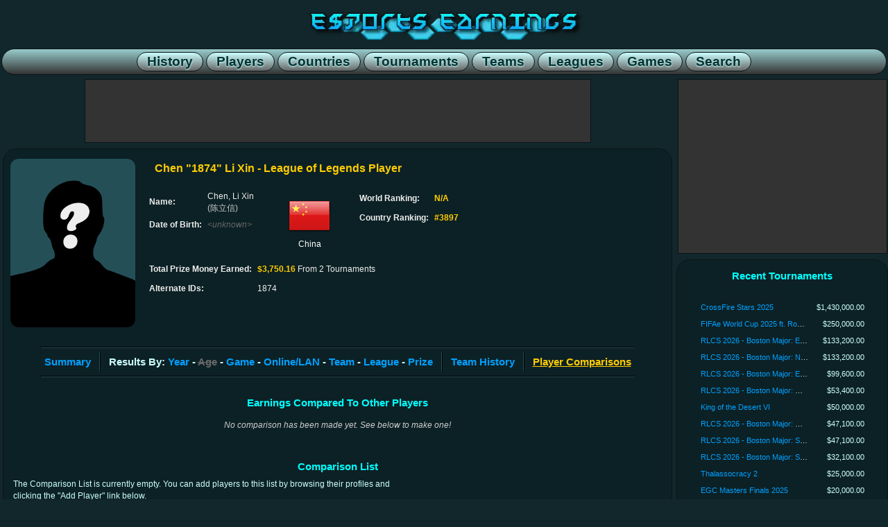

--- FILE ---
content_type: text/html; charset=utf-8
request_url: https://www.esportsearnings.com/players/60034-1874-chen-li-xin/comparisons
body_size: 9356
content:
<!DOCTYPE html><html><head><script>var __ezHttpConsent={setByCat:function(src,tagType,attributes,category,force,customSetScriptFn=null){var setScript=function(){if(force||window.ezTcfConsent[category]){if(typeof customSetScriptFn==='function'){customSetScriptFn();}else{var scriptElement=document.createElement(tagType);scriptElement.src=src;attributes.forEach(function(attr){for(var key in attr){if(attr.hasOwnProperty(key)){scriptElement.setAttribute(key,attr[key]);}}});var firstScript=document.getElementsByTagName(tagType)[0];firstScript.parentNode.insertBefore(scriptElement,firstScript);}}};if(force||(window.ezTcfConsent&&window.ezTcfConsent.loaded)){setScript();}else if(typeof getEzConsentData==="function"){getEzConsentData().then(function(ezTcfConsent){if(ezTcfConsent&&ezTcfConsent.loaded){setScript();}else{console.error("cannot get ez consent data");force=true;setScript();}});}else{force=true;setScript();console.error("getEzConsentData is not a function");}},};</script>
<script>var ezTcfConsent=window.ezTcfConsent?window.ezTcfConsent:{loaded:false,store_info:false,develop_and_improve_services:false,measure_ad_performance:false,measure_content_performance:false,select_basic_ads:false,create_ad_profile:false,select_personalized_ads:false,create_content_profile:false,select_personalized_content:false,understand_audiences:false,use_limited_data_to_select_content:false,};function getEzConsentData(){return new Promise(function(resolve){document.addEventListener("ezConsentEvent",function(event){var ezTcfConsent=event.detail.ezTcfConsent;resolve(ezTcfConsent);});});}</script>
<script>if(typeof _setEzCookies!=='function'){function _setEzCookies(ezConsentData){var cookies=window.ezCookieQueue;for(var i=0;i<cookies.length;i++){var cookie=cookies[i];if(ezConsentData&&ezConsentData.loaded&&ezConsentData[cookie.tcfCategory]){document.cookie=cookie.name+"="+cookie.value;}}}}
window.ezCookieQueue=window.ezCookieQueue||[];if(typeof addEzCookies!=='function'){function addEzCookies(arr){window.ezCookieQueue=[...window.ezCookieQueue,...arr];}}
addEzCookies([{name:"ezoab_140690",value:"mod275; Path=/; Domain=esportsearnings.com; Max-Age=7200",tcfCategory:"store_info",isEzoic:"true",},{name:"ezosuibasgeneris-1",value:"40d0e1d9-4211-45d8-588b-894b3eb33a6f; Path=/; Domain=esportsearnings.com; Expires=Fri, 22 Jan 2027 13:46:48 UTC; Secure; SameSite=None",tcfCategory:"understand_audiences",isEzoic:"true",}]);if(window.ezTcfConsent&&window.ezTcfConsent.loaded){_setEzCookies(window.ezTcfConsent);}else if(typeof getEzConsentData==="function"){getEzConsentData().then(function(ezTcfConsent){if(ezTcfConsent&&ezTcfConsent.loaded){_setEzCookies(window.ezTcfConsent);}else{console.error("cannot get ez consent data");_setEzCookies(window.ezTcfConsent);}});}else{console.error("getEzConsentData is not a function");_setEzCookies(window.ezTcfConsent);}</script><script type="text/javascript" data-ezscrex='false' data-cfasync='false'>window._ezaq = Object.assign({"edge_cache_status":12,"edge_response_time":284,"url":"https://www.esportsearnings.com/players/60034-1874-chen-li-xin/comparisons"}, typeof window._ezaq !== "undefined" ? window._ezaq : {});</script><script type="text/javascript" data-ezscrex='false' data-cfasync='false'>window._ezaq = Object.assign({"ab_test_id":"mod275"}, typeof window._ezaq !== "undefined" ? window._ezaq : {});window.__ez=window.__ez||{};window.__ez.tf={"vabo":"true"};</script><script type="text/javascript" data-ezscrex='false' data-cfasync='false'>window.ezDisableAds = true;</script><script data-ezscrex='false' data-cfasync='false' data-pagespeed-no-defer>var __ez=__ez||{};__ez.stms=Date.now();__ez.evt={};__ez.script={};__ez.ck=__ez.ck||{};__ez.template={};__ez.template.isOrig=true;__ez.queue=__ez.queue||function(){var e=0,i=0,t=[],n=!1,o=[],r=[],s=!0,a=function(e,i,n,o,r,s,a){var l=arguments.length>7&&void 0!==arguments[7]?arguments[7]:window,d=this;this.name=e,this.funcName=i,this.parameters=null===n?null:w(n)?n:[n],this.isBlock=o,this.blockedBy=r,this.deleteWhenComplete=s,this.isError=!1,this.isComplete=!1,this.isInitialized=!1,this.proceedIfError=a,this.fWindow=l,this.isTimeDelay=!1,this.process=function(){f("... func = "+e),d.isInitialized=!0,d.isComplete=!0,f("... func.apply: "+e);var i=d.funcName.split("."),n=null,o=this.fWindow||window;i.length>3||(n=3===i.length?o[i[0]][i[1]][i[2]]:2===i.length?o[i[0]][i[1]]:o[d.funcName]),null!=n&&n.apply(null,this.parameters),!0===d.deleteWhenComplete&&delete t[e],!0===d.isBlock&&(f("----- F'D: "+d.name),m())}},l=function(e,i,t,n,o,r,s){var a=arguments.length>7&&void 0!==arguments[7]?arguments[7]:window,l=this;this.name=e,this.path=i,this.async=o,this.defer=r,this.isBlock=t,this.blockedBy=n,this.isInitialized=!1,this.isError=!1,this.isComplete=!1,this.proceedIfError=s,this.fWindow=a,this.isTimeDelay=!1,this.isPath=function(e){return"/"===e[0]&&"/"!==e[1]},this.getSrc=function(e){return void 0!==window.__ezScriptHost&&this.isPath(e)&&"banger.js"!==this.name?window.__ezScriptHost+e:e},this.process=function(){l.isInitialized=!0,f("... file = "+e);var i=this.fWindow?this.fWindow.document:document,t=i.createElement("script");t.src=this.getSrc(this.path),!0===o?t.async=!0:!0===r&&(t.defer=!0),t.onerror=function(){var e={url:window.location.href,name:l.name,path:l.path,user_agent:window.navigator.userAgent};"undefined"!=typeof _ezaq&&(e.pageview_id=_ezaq.page_view_id);var i=encodeURIComponent(JSON.stringify(e)),t=new XMLHttpRequest;t.open("GET","//g.ezoic.net/ezqlog?d="+i,!0),t.send(),f("----- ERR'D: "+l.name),l.isError=!0,!0===l.isBlock&&m()},t.onreadystatechange=t.onload=function(){var e=t.readyState;f("----- F'D: "+l.name),e&&!/loaded|complete/.test(e)||(l.isComplete=!0,!0===l.isBlock&&m())},i.getElementsByTagName("head")[0].appendChild(t)}},d=function(e,i){this.name=e,this.path="",this.async=!1,this.defer=!1,this.isBlock=!1,this.blockedBy=[],this.isInitialized=!0,this.isError=!1,this.isComplete=i,this.proceedIfError=!1,this.isTimeDelay=!1,this.process=function(){}};function c(e,i,n,s,a,d,c,u,f){var m=new l(e,i,n,s,a,d,c,f);!0===u?o[e]=m:r[e]=m,t[e]=m,h(m)}function h(e){!0!==u(e)&&0!=s&&e.process()}function u(e){if(!0===e.isTimeDelay&&!1===n)return f(e.name+" blocked = TIME DELAY!"),!0;if(w(e.blockedBy))for(var i=0;i<e.blockedBy.length;i++){var o=e.blockedBy[i];if(!1===t.hasOwnProperty(o))return f(e.name+" blocked = "+o),!0;if(!0===e.proceedIfError&&!0===t[o].isError)return!1;if(!1===t[o].isComplete)return f(e.name+" blocked = "+o),!0}return!1}function f(e){var i=window.location.href,t=new RegExp("[?&]ezq=([^&#]*)","i").exec(i);"1"===(t?t[1]:null)&&console.debug(e)}function m(){++e>200||(f("let's go"),p(o),p(r))}function p(e){for(var i in e)if(!1!==e.hasOwnProperty(i)){var t=e[i];!0===t.isComplete||u(t)||!0===t.isInitialized||!0===t.isError?!0===t.isError?f(t.name+": error"):!0===t.isComplete?f(t.name+": complete already"):!0===t.isInitialized&&f(t.name+": initialized already"):t.process()}}function w(e){return"[object Array]"==Object.prototype.toString.call(e)}return window.addEventListener("load",(function(){setTimeout((function(){n=!0,f("TDELAY -----"),m()}),5e3)}),!1),{addFile:c,addFileOnce:function(e,i,n,o,r,s,a,l,d){t[e]||c(e,i,n,o,r,s,a,l,d)},addDelayFile:function(e,i){var n=new l(e,i,!1,[],!1,!1,!0);n.isTimeDelay=!0,f(e+" ...  FILE! TDELAY"),r[e]=n,t[e]=n,h(n)},addFunc:function(e,n,s,l,d,c,u,f,m,p){!0===c&&(e=e+"_"+i++);var w=new a(e,n,s,l,d,u,f,p);!0===m?o[e]=w:r[e]=w,t[e]=w,h(w)},addDelayFunc:function(e,i,n){var o=new a(e,i,n,!1,[],!0,!0);o.isTimeDelay=!0,f(e+" ...  FUNCTION! TDELAY"),r[e]=o,t[e]=o,h(o)},items:t,processAll:m,setallowLoad:function(e){s=e},markLoaded:function(e){if(e&&0!==e.length){if(e in t){var i=t[e];!0===i.isComplete?f(i.name+" "+e+": error loaded duplicate"):(i.isComplete=!0,i.isInitialized=!0)}else t[e]=new d(e,!0);f("markLoaded dummyfile: "+t[e].name)}},logWhatsBlocked:function(){for(var e in t)!1!==t.hasOwnProperty(e)&&u(t[e])}}}();__ez.evt.add=function(e,t,n){e.addEventListener?e.addEventListener(t,n,!1):e.attachEvent?e.attachEvent("on"+t,n):e["on"+t]=n()},__ez.evt.remove=function(e,t,n){e.removeEventListener?e.removeEventListener(t,n,!1):e.detachEvent?e.detachEvent("on"+t,n):delete e["on"+t]};__ez.script.add=function(e){var t=document.createElement("script");t.src=e,t.async=!0,t.type="text/javascript",document.getElementsByTagName("head")[0].appendChild(t)};__ez.dot=__ez.dot||{};__ez.queue.addFileOnce('/detroitchicago/boise.js', '/detroitchicago/boise.js?gcb=195-0&cb=5', true, [], true, false, true, false);__ez.queue.addFileOnce('/parsonsmaize/abilene.js', '/parsonsmaize/abilene.js?gcb=195-0&cb=e80eca0cdb', true, [], true, false, true, false);__ez.queue.addFileOnce('/parsonsmaize/mulvane.js', '/parsonsmaize/mulvane.js?gcb=195-0&cb=e75e48eec0', true, ['/parsonsmaize/abilene.js'], true, false, true, false);__ez.queue.addFileOnce('/detroitchicago/birmingham.js', '/detroitchicago/birmingham.js?gcb=195-0&cb=539c47377c', true, ['/parsonsmaize/abilene.js'], true, false, true, false);</script>
<script data-ezscrex="false" type="text/javascript" data-cfasync="false">window._ezaq = Object.assign({"ad_cache_level":0,"adpicker_placement_cnt":0,"ai_placeholder_cache_level":0,"ai_placeholder_placement_cnt":-1,"domain":"esportsearnings.com","domain_id":140690,"ezcache_level":1,"ezcache_skip_code":0,"has_bad_image":0,"has_bad_words":0,"is_sitespeed":0,"lt_cache_level":0,"response_size":26889,"response_size_orig":21019,"response_time_orig":274,"template_id":5,"url":"https://www.esportsearnings.com/players/60034-1874-chen-li-xin/comparisons","word_count":0,"worst_bad_word_level":0}, typeof window._ezaq !== "undefined" ? window._ezaq : {});__ez.queue.markLoaded('ezaqBaseReady');</script>
<script type='text/javascript' data-ezscrex='false' data-cfasync='false'>
window.ezAnalyticsStatic = true;

function analyticsAddScript(script) {
	var ezDynamic = document.createElement('script');
	ezDynamic.type = 'text/javascript';
	ezDynamic.innerHTML = script;
	document.head.appendChild(ezDynamic);
}
function getCookiesWithPrefix() {
    var allCookies = document.cookie.split(';');
    var cookiesWithPrefix = {};

    for (var i = 0; i < allCookies.length; i++) {
        var cookie = allCookies[i].trim();

        for (var j = 0; j < arguments.length; j++) {
            var prefix = arguments[j];
            if (cookie.indexOf(prefix) === 0) {
                var cookieParts = cookie.split('=');
                var cookieName = cookieParts[0];
                var cookieValue = cookieParts.slice(1).join('=');
                cookiesWithPrefix[cookieName] = decodeURIComponent(cookieValue);
                break; // Once matched, no need to check other prefixes
            }
        }
    }

    return cookiesWithPrefix;
}
function productAnalytics() {
	var d = {"pr":[6],"omd5":"e3d0570e93df3ec31e6ca1f1222f8dce","nar":"risk score"};
	d.u = _ezaq.url;
	d.p = _ezaq.page_view_id;
	d.v = _ezaq.visit_uuid;
	d.ab = _ezaq.ab_test_id;
	d.e = JSON.stringify(_ezaq);
	d.ref = document.referrer;
	d.c = getCookiesWithPrefix('active_template', 'ez', 'lp_');
	if(typeof ez_utmParams !== 'undefined') {
		d.utm = ez_utmParams;
	}

	var dataText = JSON.stringify(d);
	var xhr = new XMLHttpRequest();
	xhr.open('POST','/ezais/analytics?cb=1', true);
	xhr.onload = function () {
		if (xhr.status!=200) {
            return;
		}

        if(document.readyState !== 'loading') {
            analyticsAddScript(xhr.response);
            return;
        }

        var eventFunc = function() {
            if(document.readyState === 'loading') {
                return;
            }
            document.removeEventListener('readystatechange', eventFunc, false);
            analyticsAddScript(xhr.response);
        };

        document.addEventListener('readystatechange', eventFunc, false);
	};
	xhr.setRequestHeader('Content-Type','text/plain');
	xhr.send(dataText);
}
__ez.queue.addFunc("productAnalytics", "productAnalytics", null, true, ['ezaqBaseReady'], false, false, false, true);
</script><base href="https://www.esportsearnings.com/players/60034-1874-chen-li-xin/comparisons"/>
<title>1874 - Chen, Li Xin - League of Legends Player Comparisons :: Esports Earnings</title>
<meta name="keywords" content="chen li xin, 1874, e-sports, esports earnings, pro gamer, professional gamer, prize money, prize pool, prize distribution"/><meta name="description" content="Compare results and prize money for League of Legends player Chen &#34;1874&#34; Li Xin with similar players."/><meta name="twitter:card" content="summary"/><meta name="twitter:site" content="@GGBeyond"/><meta name="twitter:title" content="1874 - Chen, Li Xin - League of Legends Player Comparisons :: Esports Earnings"/><meta name="twitter:description" content="Compare results and prize money for League of Legends player Chen &#34;1874&#34; Li Xin with similar players."/><meta name="twitter:image" content="https://www.esportsearnings.com/images/ee_logo.png"/><meta name="twitter:image:alt" content="1874 - Chen, Li Xin"/><meta name="viewport" content="width=device-width, initial-scale=1.0"/>
<link href="/esportsearnings_styles.css" rel="stylesheet" type="text/css"/>
<script src="/ee_js.js"></script>
<script src="/google_analytics.js"></script>
<link rel='canonical' href='https://www.esportsearnings.com/players/60034-1874-chen-li-xin/comparisons' />
<script type='text/javascript'>
var ezoTemplate = 'orig_site';
var ezouid = '1';
var ezoFormfactor = '1';
</script><script data-ezscrex="false" type='text/javascript'>
var soc_app_id = '0';
var did = 140690;
var ezdomain = 'esportsearnings.com';
var ezoicSearchable = 1;
</script></head>
<body>
<div class="center_wrapper">
<header><div class="site_header"><a href="/"><div class="content_logo"></div></a><nav class="site_header_nav"><a href="/history"><span class="site_header_option">History</span></a><a href="/players"><span class="site_header_option">Players</span></a><a href="/countries"><span class="site_header_option">Countries</span></a><a href="/tournaments"><span class="site_header_option">Tournaments</span></a><a href="/teams"><span class="site_header_option">Teams</span></a><a href="/leagues"><span class="site_header_option">Leagues</span></a><a href="/games"><span class="site_header_option">Games</span></a><a href="/search"><span class="site_header_option">Search</span></a></nav></div></header><div style="overflow:hidden;"><main class="content_main"><div class="ad_banner"><div id="ezoic-pub-ad-placeholder-101"> </div></div><div class="detail_box_smooth"><div class="detail_list_box"><div class="info_box_align"><div class="info_box_outer"><img src="/images/unknown_player.png" class="image_border"/></div><div class="info_box_outer"><div class="info_box"><h1 class="info_box_title">Chen &#34;1874&#34; Li Xin - League of Legends Player</h1><br/><div class="info_box_inner"><div class="format_table"><div class="format_row"><div class="format_cell info_text_header">Name:</div><div class="format_cell info_text_value">Chen, Li Xin <br/><span class="info_unicode">(陈立信)</span></div></div><div class="format_row"><div class="format_cell info_text_header">Date of Birth:</div><div class="format_cell info_text_value"><span class="info_unknown">&lt;unknown&gt;</span></div></div></div></div><div class="info_box_inner"><div class="info_country"><a href="/countries/cn"><img src="/images/flags/64/cn.png" width="64" height="64" alt="China" title="China"/></a><br/>China</div></div><div class="info_box_inner"><div class="format_table"><div class="format_row"><div class="format_cell info_text_header">World Ranking:</div><div class="format_cell info_text_value"><span class="info_prize_highlight">N/A</span></div></div><div class="format_row"><div class="format_cell info_text_header">Country Ranking:</div><div class="format_cell info_text_value"><span class="info_prize_highlight">#3897</span></div></div></div></div><br/><div class="info_box_inner"><div class="format_table"><div class="format_row"><div class="format_cell info_text_header">Total Prize Money Earned:</div><div class="format_cell info_text_value"><span class="info_prize_highlight">$3,750.16</span> From 2 Tournaments</div></div><div class="format_row"><div class="format_cell info_text_header">Alternate IDs:</div><div class="format_cell info_text_value" style="max-width:480px;">1874</div></div></div></div></div></div></div><br/><hr/><nav class="navoptions_box"><div class="detail_box_nav_item_big border_right"><a href="/players/60034-1874-chen-li-xin">Summary</a></div><div class="detail_box_nav_item_big border_left border_right">Results By: <a href="/players/60034-1874-chen-li-xin/results-by-year">Year</a> - <span class="detail_box_nav_disabled">Age</span> - <a href="/players/60034-1874-chen-li-xin/results-by-game">Game</a> - <a href="/players/60034-1874-chen-li-xin/results-by-online">Online/LAN</a> - <a href="/players/60034-1874-chen-li-xin/results-by-team">Team</a> - <a href="/players/60034-1874-chen-li-xin/results-by-league">League</a> - <a href="/players/60034-1874-chen-li-xin/results-by-prize">Prize</a></div><div class="detail_box_nav_item_big border_left border_right"><a href="/players/60034-1874-chen-li-xin/team-history">Team History</a></div><div class="detail_box_nav_item_big border_left"><span class="detail_box_nav_select">Player Comparisons</span></div></nav><hr/><br/><h2 class="detail_box_title">Earnings Compared To Other Players</h2><div class="message_warning">No comparison has been made yet. See below to make one!</div><br/><br/><h2 class="detail_box_title">Comparison List</h2><div class="info_description">The Comparison List is currently empty. You can add players to this list by browsing their profiles and<br/>clicking the &#34;Add Player&#34; link below.<br/><br/>You must have Cookies enabled to use this feature!</div><br/><br/><div class="info_description"><div class="detail_box_title">Add 1874 To Comparison List</div><div id="comparePlayerList" style="display:none;"><div><div>1874 has been added to the Comparison List.</div><br/><div class="detail_box_subtitle">How to Make A New Comparison</div><div>1874&#39;s name will now appear in other player profiles. Browse to other players&#39; profiles<br/>and click on 1874&#39;s name to compare them. Compare 1874 with other players from these listings:</div><div><ul><li><a href="/players">Top 100 Highest Overall Earnings</a></li><li><a href="/countries/cn">Top 100 Highest Earnings For <img src="/images/flags/16/cn.png" width="16" height="16" alt="China" title="China"/> China</a></li><li><a href="/search">Search For Players</a></li></ul></div></div></div><div id="comparePlayerLink" style="display:block;"><div>Click the link below to add 1874 to the comparison list:</div><div class="info_center_link"><a href="#" onclick="addPlayerComparison(60034);return false;">[ Add 1874 To The Comparison List ]</a></div></div></div><br/><h2 class="detail_box_title">References</h2><br/><div class="detail_list_table references_note_text"><div class="message_error">No external sources of information are cited for the player. See tournament references for sources.</div></div><br/><br/></div></div></main><aside class="content_sidebar"><div class="ad_side_box"><div id="ezoic-pub-ad-placeholder-103"> </div></div><div class="detail_box_smooth"><h2 class="detail_box_title">Recent Tournaments</h2><br/><div class="detail_list_box"><!-- Retrieved from Memcached --><div class="detail_list_table"><div class="format_row highlight"><span class="format_cell detail_list_tournament_sidebar"><a href="/tournaments/73634-crossfire-stars-2025">CrossFire Stars 2025</a></span><span class="format_cell detail_list_prize">$1,430,000.00</span></div><div class="format_row highlight"><span class="format_cell detail_list_tournament_sidebar"><a href="/tournaments/73647-fifae-world-cup-2025-ft-rocket-league">FIFAe World Cup 2025 ft. Rocket League</a></span><span class="format_cell detail_list_prize">$250,000.00</span></div><div class="format_row highlight"><span class="format_cell detail_list_tournament_sidebar"><a href="/tournaments/73609-rlcs-2026-boston-major-eu-open-1">RLCS 2026 - Boston Major: EU Open 1</a></span><span class="format_cell detail_list_prize">$133,200.00</span></div><div class="format_row highlight"><span class="format_cell detail_list_tournament_sidebar"><a href="/tournaments/73610-rlcs-2026-boston-major-na-open-1">RLCS 2026 - Boston Major: NA Open 1</a></span><span class="format_cell detail_list_prize">$133,200.00</span></div><div class="format_row highlight"><span class="format_cell detail_list_tournament_sidebar"><a href="/tournaments/73725-rlcs-2026-boston-major-eu-open-2">RLCS 2026 - Boston Major: EU Open 2</a></span><span class="format_cell detail_list_prize">$99,600.00</span></div><div class="format_row highlight"><span class="format_cell detail_list_tournament_sidebar"><a href="/tournaments/73593-rlcs-2026-boston-major-oce-open-1">RLCS 2026 - Boston Major: OCE Open 1</a></span><span class="format_cell detail_list_prize">$53,400.00</span></div><div class="format_row highlight"><span class="format_cell detail_list_tournament_sidebar"><a href="/tournaments/73658-king-of-the-desert-vi">King of the Desert VI</a></span><span class="format_cell detail_list_prize">$50,000.00</span></div><div class="format_row highlight"><span class="format_cell detail_list_tournament_sidebar"><a href="/tournaments/73726-rlcs-2026-boston-major-mena-open-2">RLCS 2026 - Boston Major: MENA Open 2</a></span><span class="format_cell detail_list_prize">$47,100.00</span></div><div class="format_row highlight"><span class="format_cell detail_list_tournament_sidebar"><a href="/tournaments/73727-rlcs-2026-boston-major-sam-open-2">RLCS 2026 - Boston Major: SAM Open 2</a></span><span class="format_cell detail_list_prize">$47,100.00</span></div><div class="format_row highlight"><span class="format_cell detail_list_tournament_sidebar"><a href="/tournaments/73594-rlcs-2026-boston-major-ssa-open-1">RLCS 2026 - Boston Major: SSA Open 1</a></span><span class="format_cell detail_list_prize">$32,100.00</span></div><div class="format_row highlight"><span class="format_cell detail_list_tournament_sidebar"><a href="/tournaments/73597-thalassocracy-2">Thalassocracy 2</a></span><span class="format_cell detail_list_prize">$25,000.00</span></div><div class="format_row highlight"><span class="format_cell detail_list_tournament_sidebar"><a href="/tournaments/73629-egc-masters-finals-2025">EGC Masters Finals 2025</a></span><span class="format_cell detail_list_prize">$20,000.00</span></div><div class="format_row highlight"><span class="format_cell detail_list_tournament_sidebar"><a href="/tournaments/73740-red-bull-wololo-londinium-age-of-empires-ii-ranked-ladder-qualifier">Red Bull Wololo: Londinium Age of Empires II: Ranked Ladder Qualifier</a></span><span class="format_cell detail_list_prize">$14,000.00</span></div><div class="format_row highlight"><span class="format_cell detail_list_tournament_sidebar"><a href="/tournaments/73631-showmatch-da-virada">Showmatch da Virada</a></span><span class="format_cell detail_list_prize">$13,822.38</span></div><div class="format_row highlight"><span class="format_cell detail_list_tournament_sidebar"><a href="/tournaments/73710-big-trackmania-cup">BIG Trackmania Cup</a></span><span class="format_cell detail_list_prize">$11,712.00</span></div><div class="format_row highlight"><span class="format_cell detail_list_tournament_sidebar"><a href="/tournaments/73635-monthly-cash-cup-3v3-december-eu">Monthly Cash Cup: 3v3 December - EU</a></span><span class="format_cell detail_list_prize">$11,700.00</span></div><div class="format_row highlight"><span class="format_cell detail_list_tournament_sidebar"><a href="/tournaments/73645-monthly-cash-cup-3v3-december-na">Monthly Cash Cup: 3v3 December - NA</a></span><span class="format_cell detail_list_prize">$11,700.00</span></div><div class="format_row highlight"><span class="format_cell detail_list_tournament_sidebar"><a href="/tournaments/73728-kacky-reloaded-6">Kacky Reloaded 6</a></span><span class="format_cell detail_list_prize">$10,062.94</span></div><div class="format_row highlight"><span class="format_cell detail_list_tournament_sidebar"><a href="/tournaments/73615-champions-league-season-4">Champions League: Season 4</a></span><span class="format_cell detail_list_prize">$10,000.00</span></div><div class="format_row highlight"><span class="format_cell detail_list_tournament_sidebar"><a href="/tournaments/73627-osu-world-cup-2025">osu! World Cup 2025</a></span><span class="format_cell detail_list_prize">$10,000.00</span></div></div></div><br/></div><div class="ad_wide_vertical"><div id="ezoic-pub-ad-placeholder-104"> </div></div><div class="detail_box_smooth"><h2 class="detail_box_title">Similar Players</h2><div class="detail_list_box"><table class="detail_list_table"><tbody><tr class="format_row highlight"><td class="format_cell detail_list_player"><a href="/countries/kr"><img src="/images/flags/16/kr.png" width="16" height="16" alt="Korea, Republic of" title="Korea, Republic of"/></a> <a href="/players/24976-dokgo-kim-gyeong-tak">Dokgo</a></td><td class="format_cell detail_list_prize">$3,779.65</td></tr><tr class="format_row highlight"><td class="format_cell detail_list_player"><a href="/countries/kr"><img src="/images/flags/16/kr.png" width="16" height="16" alt="Korea, Republic of" title="Korea, Republic of"/></a> <a href="/players/10906-thy-son-seung-young">Thy</a></td><td class="format_cell detail_list_prize">$3,774.56</td></tr><tr class="format_row highlight"><td class="format_cell detail_list_player"><a href="/countries/kw"><img src="/images/flags/16/kw.png" width="16" height="16" alt="Kuwait" title="Kuwait"/></a> <a href="/players/82250-aklass-eid-alazmi">Aklass</a></td><td class="format_cell detail_list_prize">$3,770.94</td></tr><tr class="format_row highlight"><td class="format_cell detail_list_player"><a href="/countries/cn"><img src="/images/flags/16/cn.png" width="16" height="16" alt="China" title="China"/></a> <a href="/players/43829-soso-liu-lin">Soso</a></td><td class="format_cell detail_list_prize">$3,770.10</td></tr><tr class="format_row highlight"><td class="format_cell detail_list_player"><a href="/countries/dk"><img src="/images/flags/16/dk.png" width="16" height="16" alt="Denmark" title="Denmark"/></a> <a href="/players/92671-kibah-batuhan-gazier-kibar">Kibah</a></td><td class="format_cell detail_list_prize">$3,769.80</td></tr><tr class="format_row highlight"><td class="format_cell detail_list_player"><a href="/countries/ar"><img src="/images/flags/16/ar.png" width="16" height="16" alt="Argentina" title="Argentina"/></a> <a href="/players/37508-tulz-marco-villani">Tulz</a></td><td class="format_cell detail_list_prize">$3,765.60</td></tr><tr class="format_row highlight"><td class="format_cell detail_list_player"><a href="/countries/cz"><img src="/images/flags/16/cz.png" width="16" height="16" alt="Czech Republic" title="Czech Republic"/></a> <a href="/players/33447-kenapil-vaclav-maxa">Kenapil</a></td><td class="format_cell detail_list_prize">$3,764.31</td></tr><tr class="format_row highlight"><td class="format_cell detail_list_player"><a href="/countries/cz"><img src="/images/flags/16/cz.png" width="16" height="16" alt="Czech Republic" title="Czech Republic"/></a> <a href="/players/44908-ordno-ondrej-prachar">Ordno</a></td><td class="format_cell detail_list_prize">$3,755.82</td></tr><tr class="format_row highlight"><td class="format_cell detail_list_player"><a href="/countries/br"><img src="/images/flags/16/br.png" width="16" height="16" alt="Brazil" title="Brazil"/></a> <a href="/players/64638-hawk-gabriel-gomes">Hawk</a></td><td class="format_cell detail_list_prize">$3,755.15</td></tr><tr class="format_row highlight"><td class="format_cell detail_list_player"><a href="/countries/dk"><img src="/images/flags/16/dk.png" width="16" height="16" alt="Denmark" title="Denmark"/></a> <a href="/players/17540-trowen-admir-spahic">Trowen</a></td><td class="format_cell detail_list_prize">$3,752.69</td></tr><tr class="format_row highlight"><td class="format_cell detail_list_player"><a href="/countries/cn"><img src="/images/flags/16/cn.png" width="16" height="16" alt="China" title="China"/></a> <span class="info_prize_highlight">1874</span></td><td class="format_cell detail_list_prize"><span class="info_prize_highlight">$3,750.16</span></td></tr><tr class="format_row highlight"><td class="format_cell detail_list_player"><a href="/countries/cn"><img src="/images/flags/16/cn.png" width="16" height="16" alt="China" title="China"/></a> <a href="/players/60032-closer-lin-ze-hui">Closer</a></td><td class="format_cell detail_list_prize">$3,750.16</td></tr><tr class="format_row highlight"><td class="format_cell detail_list_player"><a href="/countries/cn"><img src="/images/flags/16/cn.png" width="16" height="16" alt="China" title="China"/></a> <a href="/players/60036-new-tian-zhipeng">New</a></td><td class="format_cell detail_list_prize">$3,750.16</td></tr><tr class="format_row highlight"><td class="format_cell detail_list_player"><a href="/countries/cn"><img src="/images/flags/16/cn.png" width="16" height="16" alt="China" title="China"/></a> <a href="/players/60033-sixsix9-li-quan-qiu">sixsix9</a></td><td class="format_cell detail_list_prize">$3,750.16</td></tr><tr class="format_row highlight"><td class="format_cell detail_list_player"><a href="/countries/gr"><img src="/images/flags/16/gr.png" width="16" height="16" alt="Greece" title="Greece"/></a> <a href="/players/54129-leo-christodoulos-leodaras">Leo</a></td><td class="format_cell detail_list_prize">$3,747.87</td></tr><tr class="format_row highlight"><td class="format_cell detail_list_player"><a href="/countries/kr"><img src="/images/flags/16/kr.png" width="16" height="16" alt="Korea, Republic of" title="Korea, Republic of"/></a> <a href="/players/4472-pll-park-jae-gwon">PLL</a></td><td class="format_cell detail_list_prize">$3,741.88</td></tr><tr class="format_row highlight"><td class="format_cell detail_list_player"><a href="/countries/pl"><img src="/images/flags/16/pl.png" width="16" height="16" alt="Poland" title="Poland"/></a> <a href="/players/125343-minemaciek-maciej-wicher">minemaciek</a></td><td class="format_cell detail_list_prize">$3,741.60</td></tr><tr class="format_row highlight"><td class="format_cell detail_list_player"><a href="/countries/tr"><img src="/images/flags/16/tr.png" width="16" height="16" alt="Turkey" title="Turkey"/></a> <a href="/players/10229-jimcasty-can-yasar">JimCasty</a></td><td class="format_cell detail_list_prize">$3,738.32</td></tr><tr class="format_row highlight"><td class="format_cell detail_list_player"><a href="/countries/fr"><img src="/images/flags/16/fr.png" width="16" height="16" alt="France" title="France"/></a> <a href="/players/24782-caelan-romain-albesa">Caëlan</a></td><td class="format_cell detail_list_prize">$3,735.96</td></tr><tr class="format_row highlight"><td class="format_cell detail_list_player"><a href="/countries/de"><img src="/images/flags/16/de.png" width="16" height="16" alt="Germany" title="Germany"/></a> <a href="/players/3053-blooddragon-tino-hanke">Blooddragon</a></td><td class="format_cell detail_list_prize">$3,732.47</td></tr><tr class="format_row highlight"><td class="format_cell detail_list_player"><a href="/countries/ph"><img src="/images/flags/16/ph.png" width="16" height="16" alt="Philippines" title="Philippines"/></a> <a href="/players/72296-azure-noel-christopher-cuadra">Azure</a></td><td class="format_cell detail_list_prize">$3,728.17</td></tr></tbody></table></div><br/></div></aside></div><footer><div class="ad_banner"><div id="ezoic-pub-ad-placeholder-102"> </div></div><div id="footer"><div class="detail_box_smooth site_footer"><div class="site_footer_social"><h3>Contact / Social Media</h3><a href="https://www.youtube.com/GGBeyond"><img src="/images/social/youtube_64.png" width="64" height="64" alt="YouTube" title="GGBeyond on YouTube"/></a><a href="https://twitter.com/GGBeyond"><img src="/images/social/twitter_64.png" width="64" height="64" alt="Twitter" title="GGBeyond on Twitter"/></a></div><div class="site_footer_option"><h3>Home</h3><ul><li><a href="/home">Front Page</a></li><li><a href="/forum">Forums</a></li></ul></div><div class="site_footer_option"><h3>Sections</h3><ul><li><a href="/players">Players</a></li><li><a href="/teams">Teams</a></li><li><a href="/tournaments">Tournaments</a></li><li><a href="/leagues">Leagues</a></li><li><a href="/countries">Countries</a></li><li><a href="/games">Games</a></li></ul></div><div class="site_footer_option"><h3>Development Area</h3><ul><li><a href="/dev">Login / Register</a></li><li><a href="/apidocs">API Documentation</a></li></ul></div><div class="site_footer_option"><h3>Support</h3><ul><li><a href="/about">About Us</a></li><li><a href="/faq">FAQ</a></li><li><a href="/privacy">Privacy</a></li><li><a href="/terms-of-use">Terms of Use</a></li><li><a href="/tips">Submit Info</a></li></ul></div><div class="site_footer_option"><h3>Network</h3><ul><li><a href="http://www.ggbeyond.com">GGBeyond</a></li><li><a href="https://www.esportsearnings.com">Esports Earnings</a></li><li><a href="https://www.letsplayindex.com">Let&#39;s Play Index</a></li></ul></div><div class="site_footer_copyright">Copyright © 2012-2026 Esports Earnings. All Rights Reserved.</div></div></div><br/><div class="site_footer_copyright">Page generated in 64.5899772644 milliseconds</div></footer></div>


<script data-cfasync="false">function _emitEzConsentEvent(){var customEvent=new CustomEvent("ezConsentEvent",{detail:{ezTcfConsent:window.ezTcfConsent},bubbles:true,cancelable:true,});document.dispatchEvent(customEvent);}
(function(window,document){function _setAllEzConsentTrue(){window.ezTcfConsent.loaded=true;window.ezTcfConsent.store_info=true;window.ezTcfConsent.develop_and_improve_services=true;window.ezTcfConsent.measure_ad_performance=true;window.ezTcfConsent.measure_content_performance=true;window.ezTcfConsent.select_basic_ads=true;window.ezTcfConsent.create_ad_profile=true;window.ezTcfConsent.select_personalized_ads=true;window.ezTcfConsent.create_content_profile=true;window.ezTcfConsent.select_personalized_content=true;window.ezTcfConsent.understand_audiences=true;window.ezTcfConsent.use_limited_data_to_select_content=true;window.ezTcfConsent.select_personalized_content=true;}
function _clearEzConsentCookie(){document.cookie="ezCMPCookieConsent=tcf2;Domain=.esportsearnings.com;Path=/;expires=Thu, 01 Jan 1970 00:00:00 GMT";}
_clearEzConsentCookie();if(typeof window.__tcfapi!=="undefined"){window.ezgconsent=false;var amazonHasRun=false;function _ezAllowed(tcdata,purpose){return(tcdata.purpose.consents[purpose]||tcdata.purpose.legitimateInterests[purpose]);}
function _handleConsentDecision(tcdata){window.ezTcfConsent.loaded=true;if(!tcdata.vendor.consents["347"]&&!tcdata.vendor.legitimateInterests["347"]){window._emitEzConsentEvent();return;}
window.ezTcfConsent.store_info=_ezAllowed(tcdata,"1");window.ezTcfConsent.develop_and_improve_services=_ezAllowed(tcdata,"10");window.ezTcfConsent.measure_content_performance=_ezAllowed(tcdata,"8");window.ezTcfConsent.select_basic_ads=_ezAllowed(tcdata,"2");window.ezTcfConsent.create_ad_profile=_ezAllowed(tcdata,"3");window.ezTcfConsent.select_personalized_ads=_ezAllowed(tcdata,"4");window.ezTcfConsent.create_content_profile=_ezAllowed(tcdata,"5");window.ezTcfConsent.measure_ad_performance=_ezAllowed(tcdata,"7");window.ezTcfConsent.use_limited_data_to_select_content=_ezAllowed(tcdata,"11");window.ezTcfConsent.select_personalized_content=_ezAllowed(tcdata,"6");window.ezTcfConsent.understand_audiences=_ezAllowed(tcdata,"9");window._emitEzConsentEvent();}
function _handleGoogleConsentV2(tcdata){if(!tcdata||!tcdata.purpose||!tcdata.purpose.consents){return;}
var googConsentV2={};if(tcdata.purpose.consents[1]){googConsentV2.ad_storage='granted';googConsentV2.analytics_storage='granted';}
if(tcdata.purpose.consents[3]&&tcdata.purpose.consents[4]){googConsentV2.ad_personalization='granted';}
if(tcdata.purpose.consents[1]&&tcdata.purpose.consents[7]){googConsentV2.ad_user_data='granted';}
if(googConsentV2.analytics_storage=='denied'){gtag('set','url_passthrough',true);}
gtag('consent','update',googConsentV2);}
__tcfapi("addEventListener",2,function(tcdata,success){if(!success||!tcdata){window._emitEzConsentEvent();return;}
if(!tcdata.gdprApplies){_setAllEzConsentTrue();window._emitEzConsentEvent();return;}
if(tcdata.eventStatus==="useractioncomplete"||tcdata.eventStatus==="tcloaded"){if(typeof gtag!='undefined'){_handleGoogleConsentV2(tcdata);}
_handleConsentDecision(tcdata);if(tcdata.purpose.consents["1"]===true&&tcdata.vendor.consents["755"]!==false){window.ezgconsent=true;(adsbygoogle=window.adsbygoogle||[]).pauseAdRequests=0;}
if(window.__ezconsent){__ezconsent.setEzoicConsentSettings(ezConsentCategories);}
__tcfapi("removeEventListener",2,function(success){return null;},tcdata.listenerId);if(!(tcdata.purpose.consents["1"]===true&&_ezAllowed(tcdata,"2")&&_ezAllowed(tcdata,"3")&&_ezAllowed(tcdata,"4"))){if(typeof __ez=="object"&&typeof __ez.bit=="object"&&typeof window["_ezaq"]=="object"&&typeof window["_ezaq"]["page_view_id"]=="string"){__ez.bit.Add(window["_ezaq"]["page_view_id"],[new __ezDotData("non_personalized_ads",true),]);}}}});}else{_setAllEzConsentTrue();window._emitEzConsentEvent();}})(window,document);</script><script defer src="https://static.cloudflareinsights.com/beacon.min.js/vcd15cbe7772f49c399c6a5babf22c1241717689176015" integrity="sha512-ZpsOmlRQV6y907TI0dKBHq9Md29nnaEIPlkf84rnaERnq6zvWvPUqr2ft8M1aS28oN72PdrCzSjY4U6VaAw1EQ==" data-cf-beacon='{"version":"2024.11.0","token":"0f0259c02d864fc0b24943971244bd52","r":1,"server_timing":{"name":{"cfCacheStatus":true,"cfEdge":true,"cfExtPri":true,"cfL4":true,"cfOrigin":true,"cfSpeedBrain":true},"location_startswith":null}}' crossorigin="anonymous"></script>
</body></html>